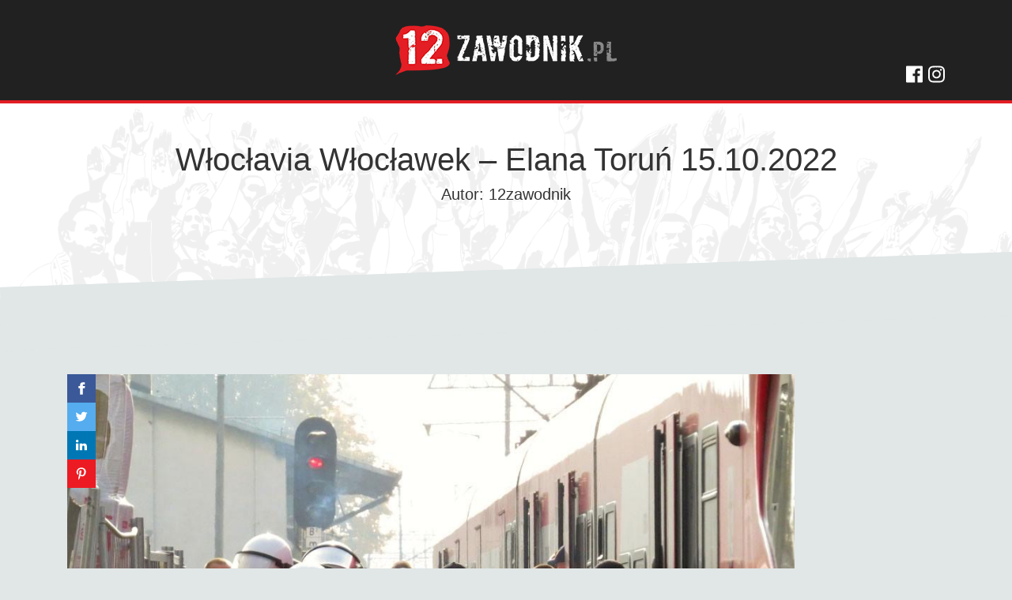

--- FILE ---
content_type: text/html; charset=UTF-8
request_url: https://www.12zawodnik.pl/galeria/wloclavia-wloclawek-elana-torun-15-10-2022/
body_size: 9383
content:
<!DOCTYPE html>
<html lang="pl-PL">
    <head>
        <meta charset="UTF-8">
        <meta name="viewport" content="width=device-width, initial-scale=1, maximum-scale=1">
		<title>Włocłavia Włocławek - Elana Toruń 15.10.2022 - 12zawodnik.pl</title>
		<meta content="Kibicowski serwis internetowy." name="description" />
		<link rel="shortcut icon" href="/favicon.ico" type="image/x-icon">
		<link rel="icon" href="/favicon.ico" type="image/x-icon">
		<!--<link rel="stylesheet" href="https://stackpath.bootstrapcdn.com/bootstrap/4.3.1/css/bootstrap.min.css" integrity="sha384-ggOyR0iXCbMQv3Xipma34MD+dH/1fQ784/j6cY/iJTQUOhcWr7x9JvoRxT2MZw1T" crossorigin="anonymous">
        <link rel='stylesheet' href='https://www.12zawodnik.pl/wp-content/themes/zawodnik/style.css' type='text/css' media='all' />
        <link rel='stylesheet' href='https://www.12zawodnik.pl/wp-content/themes/zawodnik/css/responsive.css' type='text/css' media='all' />
        <link rel='stylesheet' href='https://www.12zawodnik.pl/wp-content/themes/zawodnik/css/basic.css' type='text/css' media='all' />
        <link href="https://fonts.googleapis.com/css?family=Lato:400,700&amp;subset=latin-ext" rel="stylesheet">
        <link href="https://fonts.googleapis.com/css?family=Open+Sans:400,700&amp;subset=latin-ext" rel="stylesheet">-->
       
        <script src="https://code.jquery.com/jquery-3.2.1.min.js"></script>
		<script src="https://cdnjs.cloudflare.com/ajax/libs/jquery.sticky/1.0.4/jquery.sticky.js"></script>
		<script>
		  $(document).ready(function(){
			$("#stickyWrap").sticky({ topSpacing: 120, responsiveWidth: true });
		  });
		</script>
        <meta name='robots' content='index, follow, max-image-preview:large, max-snippet:-1, max-video-preview:-1' />
	<style>img:is([sizes="auto" i], [sizes^="auto," i]) { contain-intrinsic-size: 3000px 1500px }</style>
	
	<!-- This site is optimized with the Yoast SEO plugin v25.2 - https://yoast.com/wordpress/plugins/seo/ -->
	<link rel="canonical" href="https://www.12zawodnik.pl/galeria/wloclavia-wloclawek-elana-torun-15-10-2022/" />
	<meta property="og:locale" content="pl_PL" />
	<meta property="og:type" content="article" />
	<meta property="og:title" content="Włocłavia Włocławek - Elana Toruń 15.10.2022 - 12zawodnik.pl" />
	<meta property="og:url" content="https://www.12zawodnik.pl/galeria/wloclavia-wloclawek-elana-torun-15-10-2022/" />
	<meta property="og:site_name" content="12zawodnik.pl" />
	<meta property="og:image" content="https://www.12zawodnik.pl/wp-content/uploads/2022/10/05-3.jpg?v=1666034442" />
	<meta property="og:image:width" content="1024" />
	<meta property="og:image:height" content="768" />
	<meta property="og:image:type" content="image/jpeg" />
	<meta name="twitter:card" content="summary_large_image" />
	<meta name="twitter:label1" content="Szacowany czas czytania" />
	<meta name="twitter:data1" content="1 minuta" />
	<script type="application/ld+json" class="yoast-schema-graph">{"@context":"https://schema.org","@graph":[{"@type":"WebPage","@id":"https://www.12zawodnik.pl/galeria/wloclavia-wloclawek-elana-torun-15-10-2022/","url":"https://www.12zawodnik.pl/galeria/wloclavia-wloclawek-elana-torun-15-10-2022/","name":"Włocłavia Włocławek - Elana Toruń 15.10.2022 - 12zawodnik.pl","isPartOf":{"@id":"https://www.12zawodnik.pl/#website"},"primaryImageOfPage":{"@id":"https://www.12zawodnik.pl/galeria/wloclavia-wloclawek-elana-torun-15-10-2022/#primaryimage"},"image":{"@id":"https://www.12zawodnik.pl/galeria/wloclavia-wloclawek-elana-torun-15-10-2022/#primaryimage"},"thumbnailUrl":"https://www.12zawodnik.pl/wp-content/uploads/2022/10/05-3.jpg?v=1666034442","datePublished":"2022-10-17T19:22:35+00:00","breadcrumb":{"@id":"https://www.12zawodnik.pl/galeria/wloclavia-wloclawek-elana-torun-15-10-2022/#breadcrumb"},"inLanguage":"pl-PL","potentialAction":[{"@type":"ReadAction","target":["https://www.12zawodnik.pl/galeria/wloclavia-wloclawek-elana-torun-15-10-2022/"]}]},{"@type":"ImageObject","inLanguage":"pl-PL","@id":"https://www.12zawodnik.pl/galeria/wloclavia-wloclawek-elana-torun-15-10-2022/#primaryimage","url":"https://www.12zawodnik.pl/wp-content/uploads/2022/10/05-3.jpg?v=1666034442","contentUrl":"https://www.12zawodnik.pl/wp-content/uploads/2022/10/05-3.jpg?v=1666034442","width":1024,"height":768},{"@type":"BreadcrumbList","@id":"https://www.12zawodnik.pl/galeria/wloclavia-wloclawek-elana-torun-15-10-2022/#breadcrumb","itemListElement":[{"@type":"ListItem","position":1,"name":"Strona główna","item":"https://www.12zawodnik.pl/"},{"@type":"ListItem","position":2,"name":"Galerie","item":"https://www.12zawodnik.pl/galeria/"},{"@type":"ListItem","position":3,"name":"Włocłavia Włocławek &#8211; Elana Toruń 15.10.2022"}]},{"@type":"WebSite","@id":"https://www.12zawodnik.pl/#website","url":"https://www.12zawodnik.pl/","name":"12zawodnik.pl","description":"Kibicowski serwis internetowy.","potentialAction":[{"@type":"SearchAction","target":{"@type":"EntryPoint","urlTemplate":"https://www.12zawodnik.pl/?s={search_term_string}"},"query-input":{"@type":"PropertyValueSpecification","valueRequired":true,"valueName":"search_term_string"}}],"inLanguage":"pl-PL"}]}</script>
	<!-- / Yoast SEO plugin. -->


<link rel='dns-prefetch' href='//use.fontawesome.com' />
<link rel='dns-prefetch' href='//stackpath.bootstrapcdn.com' />
<link rel='dns-prefetch' href='//www.googletagmanager.com' />
<link rel='dns-prefetch' href='//pagead2.googlesyndication.com' />
<script type="text/javascript">
/* <![CDATA[ */
window._wpemojiSettings = {"baseUrl":"https:\/\/s.w.org\/images\/core\/emoji\/16.0.1\/72x72\/","ext":".png","svgUrl":"https:\/\/s.w.org\/images\/core\/emoji\/16.0.1\/svg\/","svgExt":".svg","source":{"concatemoji":"https:\/\/www.12zawodnik.pl\/wp-includes\/js\/wp-emoji-release.min.js?ver=6.8.3"}};
/*! This file is auto-generated */
!function(s,n){var o,i,e;function c(e){try{var t={supportTests:e,timestamp:(new Date).valueOf()};sessionStorage.setItem(o,JSON.stringify(t))}catch(e){}}function p(e,t,n){e.clearRect(0,0,e.canvas.width,e.canvas.height),e.fillText(t,0,0);var t=new Uint32Array(e.getImageData(0,0,e.canvas.width,e.canvas.height).data),a=(e.clearRect(0,0,e.canvas.width,e.canvas.height),e.fillText(n,0,0),new Uint32Array(e.getImageData(0,0,e.canvas.width,e.canvas.height).data));return t.every(function(e,t){return e===a[t]})}function u(e,t){e.clearRect(0,0,e.canvas.width,e.canvas.height),e.fillText(t,0,0);for(var n=e.getImageData(16,16,1,1),a=0;a<n.data.length;a++)if(0!==n.data[a])return!1;return!0}function f(e,t,n,a){switch(t){case"flag":return n(e,"\ud83c\udff3\ufe0f\u200d\u26a7\ufe0f","\ud83c\udff3\ufe0f\u200b\u26a7\ufe0f")?!1:!n(e,"\ud83c\udde8\ud83c\uddf6","\ud83c\udde8\u200b\ud83c\uddf6")&&!n(e,"\ud83c\udff4\udb40\udc67\udb40\udc62\udb40\udc65\udb40\udc6e\udb40\udc67\udb40\udc7f","\ud83c\udff4\u200b\udb40\udc67\u200b\udb40\udc62\u200b\udb40\udc65\u200b\udb40\udc6e\u200b\udb40\udc67\u200b\udb40\udc7f");case"emoji":return!a(e,"\ud83e\udedf")}return!1}function g(e,t,n,a){var r="undefined"!=typeof WorkerGlobalScope&&self instanceof WorkerGlobalScope?new OffscreenCanvas(300,150):s.createElement("canvas"),o=r.getContext("2d",{willReadFrequently:!0}),i=(o.textBaseline="top",o.font="600 32px Arial",{});return e.forEach(function(e){i[e]=t(o,e,n,a)}),i}function t(e){var t=s.createElement("script");t.src=e,t.defer=!0,s.head.appendChild(t)}"undefined"!=typeof Promise&&(o="wpEmojiSettingsSupports",i=["flag","emoji"],n.supports={everything:!0,everythingExceptFlag:!0},e=new Promise(function(e){s.addEventListener("DOMContentLoaded",e,{once:!0})}),new Promise(function(t){var n=function(){try{var e=JSON.parse(sessionStorage.getItem(o));if("object"==typeof e&&"number"==typeof e.timestamp&&(new Date).valueOf()<e.timestamp+604800&&"object"==typeof e.supportTests)return e.supportTests}catch(e){}return null}();if(!n){if("undefined"!=typeof Worker&&"undefined"!=typeof OffscreenCanvas&&"undefined"!=typeof URL&&URL.createObjectURL&&"undefined"!=typeof Blob)try{var e="postMessage("+g.toString()+"("+[JSON.stringify(i),f.toString(),p.toString(),u.toString()].join(",")+"));",a=new Blob([e],{type:"text/javascript"}),r=new Worker(URL.createObjectURL(a),{name:"wpTestEmojiSupports"});return void(r.onmessage=function(e){c(n=e.data),r.terminate(),t(n)})}catch(e){}c(n=g(i,f,p,u))}t(n)}).then(function(e){for(var t in e)n.supports[t]=e[t],n.supports.everything=n.supports.everything&&n.supports[t],"flag"!==t&&(n.supports.everythingExceptFlag=n.supports.everythingExceptFlag&&n.supports[t]);n.supports.everythingExceptFlag=n.supports.everythingExceptFlag&&!n.supports.flag,n.DOMReady=!1,n.readyCallback=function(){n.DOMReady=!0}}).then(function(){return e}).then(function(){var e;n.supports.everything||(n.readyCallback(),(e=n.source||{}).concatemoji?t(e.concatemoji):e.wpemoji&&e.twemoji&&(t(e.twemoji),t(e.wpemoji)))}))}((window,document),window._wpemojiSettings);
/* ]]> */
</script>
<style id='wp-emoji-styles-inline-css' type='text/css'>

	img.wp-smiley, img.emoji {
		display: inline !important;
		border: none !important;
		box-shadow: none !important;
		height: 1em !important;
		width: 1em !important;
		margin: 0 0.07em !important;
		vertical-align: -0.1em !important;
		background: none !important;
		padding: 0 !important;
	}
</style>
<link rel='stylesheet' id='wp-block-library-css' href='https://www.12zawodnik.pl/wp-includes/css/dist/block-library/style.min.css?ver=6.8.3' type='text/css' media='all' />
<style id='classic-theme-styles-inline-css' type='text/css'>
/*! This file is auto-generated */
.wp-block-button__link{color:#fff;background-color:#32373c;border-radius:9999px;box-shadow:none;text-decoration:none;padding:calc(.667em + 2px) calc(1.333em + 2px);font-size:1.125em}.wp-block-file__button{background:#32373c;color:#fff;text-decoration:none}
</style>
<style id='global-styles-inline-css' type='text/css'>
:root{--wp--preset--aspect-ratio--square: 1;--wp--preset--aspect-ratio--4-3: 4/3;--wp--preset--aspect-ratio--3-4: 3/4;--wp--preset--aspect-ratio--3-2: 3/2;--wp--preset--aspect-ratio--2-3: 2/3;--wp--preset--aspect-ratio--16-9: 16/9;--wp--preset--aspect-ratio--9-16: 9/16;--wp--preset--color--black: #000000;--wp--preset--color--cyan-bluish-gray: #abb8c3;--wp--preset--color--white: #ffffff;--wp--preset--color--pale-pink: #f78da7;--wp--preset--color--vivid-red: #cf2e2e;--wp--preset--color--luminous-vivid-orange: #ff6900;--wp--preset--color--luminous-vivid-amber: #fcb900;--wp--preset--color--light-green-cyan: #7bdcb5;--wp--preset--color--vivid-green-cyan: #00d084;--wp--preset--color--pale-cyan-blue: #8ed1fc;--wp--preset--color--vivid-cyan-blue: #0693e3;--wp--preset--color--vivid-purple: #9b51e0;--wp--preset--gradient--vivid-cyan-blue-to-vivid-purple: linear-gradient(135deg,rgba(6,147,227,1) 0%,rgb(155,81,224) 100%);--wp--preset--gradient--light-green-cyan-to-vivid-green-cyan: linear-gradient(135deg,rgb(122,220,180) 0%,rgb(0,208,130) 100%);--wp--preset--gradient--luminous-vivid-amber-to-luminous-vivid-orange: linear-gradient(135deg,rgba(252,185,0,1) 0%,rgba(255,105,0,1) 100%);--wp--preset--gradient--luminous-vivid-orange-to-vivid-red: linear-gradient(135deg,rgba(255,105,0,1) 0%,rgb(207,46,46) 100%);--wp--preset--gradient--very-light-gray-to-cyan-bluish-gray: linear-gradient(135deg,rgb(238,238,238) 0%,rgb(169,184,195) 100%);--wp--preset--gradient--cool-to-warm-spectrum: linear-gradient(135deg,rgb(74,234,220) 0%,rgb(151,120,209) 20%,rgb(207,42,186) 40%,rgb(238,44,130) 60%,rgb(251,105,98) 80%,rgb(254,248,76) 100%);--wp--preset--gradient--blush-light-purple: linear-gradient(135deg,rgb(255,206,236) 0%,rgb(152,150,240) 100%);--wp--preset--gradient--blush-bordeaux: linear-gradient(135deg,rgb(254,205,165) 0%,rgb(254,45,45) 50%,rgb(107,0,62) 100%);--wp--preset--gradient--luminous-dusk: linear-gradient(135deg,rgb(255,203,112) 0%,rgb(199,81,192) 50%,rgb(65,88,208) 100%);--wp--preset--gradient--pale-ocean: linear-gradient(135deg,rgb(255,245,203) 0%,rgb(182,227,212) 50%,rgb(51,167,181) 100%);--wp--preset--gradient--electric-grass: linear-gradient(135deg,rgb(202,248,128) 0%,rgb(113,206,126) 100%);--wp--preset--gradient--midnight: linear-gradient(135deg,rgb(2,3,129) 0%,rgb(40,116,252) 100%);--wp--preset--font-size--small: 13px;--wp--preset--font-size--medium: 20px;--wp--preset--font-size--large: 36px;--wp--preset--font-size--x-large: 42px;--wp--preset--spacing--20: 0.44rem;--wp--preset--spacing--30: 0.67rem;--wp--preset--spacing--40: 1rem;--wp--preset--spacing--50: 1.5rem;--wp--preset--spacing--60: 2.25rem;--wp--preset--spacing--70: 3.38rem;--wp--preset--spacing--80: 5.06rem;--wp--preset--shadow--natural: 6px 6px 9px rgba(0, 0, 0, 0.2);--wp--preset--shadow--deep: 12px 12px 50px rgba(0, 0, 0, 0.4);--wp--preset--shadow--sharp: 6px 6px 0px rgba(0, 0, 0, 0.2);--wp--preset--shadow--outlined: 6px 6px 0px -3px rgba(255, 255, 255, 1), 6px 6px rgba(0, 0, 0, 1);--wp--preset--shadow--crisp: 6px 6px 0px rgba(0, 0, 0, 1);}:where(.is-layout-flex){gap: 0.5em;}:where(.is-layout-grid){gap: 0.5em;}body .is-layout-flex{display: flex;}.is-layout-flex{flex-wrap: wrap;align-items: center;}.is-layout-flex > :is(*, div){margin: 0;}body .is-layout-grid{display: grid;}.is-layout-grid > :is(*, div){margin: 0;}:where(.wp-block-columns.is-layout-flex){gap: 2em;}:where(.wp-block-columns.is-layout-grid){gap: 2em;}:where(.wp-block-post-template.is-layout-flex){gap: 1.25em;}:where(.wp-block-post-template.is-layout-grid){gap: 1.25em;}.has-black-color{color: var(--wp--preset--color--black) !important;}.has-cyan-bluish-gray-color{color: var(--wp--preset--color--cyan-bluish-gray) !important;}.has-white-color{color: var(--wp--preset--color--white) !important;}.has-pale-pink-color{color: var(--wp--preset--color--pale-pink) !important;}.has-vivid-red-color{color: var(--wp--preset--color--vivid-red) !important;}.has-luminous-vivid-orange-color{color: var(--wp--preset--color--luminous-vivid-orange) !important;}.has-luminous-vivid-amber-color{color: var(--wp--preset--color--luminous-vivid-amber) !important;}.has-light-green-cyan-color{color: var(--wp--preset--color--light-green-cyan) !important;}.has-vivid-green-cyan-color{color: var(--wp--preset--color--vivid-green-cyan) !important;}.has-pale-cyan-blue-color{color: var(--wp--preset--color--pale-cyan-blue) !important;}.has-vivid-cyan-blue-color{color: var(--wp--preset--color--vivid-cyan-blue) !important;}.has-vivid-purple-color{color: var(--wp--preset--color--vivid-purple) !important;}.has-black-background-color{background-color: var(--wp--preset--color--black) !important;}.has-cyan-bluish-gray-background-color{background-color: var(--wp--preset--color--cyan-bluish-gray) !important;}.has-white-background-color{background-color: var(--wp--preset--color--white) !important;}.has-pale-pink-background-color{background-color: var(--wp--preset--color--pale-pink) !important;}.has-vivid-red-background-color{background-color: var(--wp--preset--color--vivid-red) !important;}.has-luminous-vivid-orange-background-color{background-color: var(--wp--preset--color--luminous-vivid-orange) !important;}.has-luminous-vivid-amber-background-color{background-color: var(--wp--preset--color--luminous-vivid-amber) !important;}.has-light-green-cyan-background-color{background-color: var(--wp--preset--color--light-green-cyan) !important;}.has-vivid-green-cyan-background-color{background-color: var(--wp--preset--color--vivid-green-cyan) !important;}.has-pale-cyan-blue-background-color{background-color: var(--wp--preset--color--pale-cyan-blue) !important;}.has-vivid-cyan-blue-background-color{background-color: var(--wp--preset--color--vivid-cyan-blue) !important;}.has-vivid-purple-background-color{background-color: var(--wp--preset--color--vivid-purple) !important;}.has-black-border-color{border-color: var(--wp--preset--color--black) !important;}.has-cyan-bluish-gray-border-color{border-color: var(--wp--preset--color--cyan-bluish-gray) !important;}.has-white-border-color{border-color: var(--wp--preset--color--white) !important;}.has-pale-pink-border-color{border-color: var(--wp--preset--color--pale-pink) !important;}.has-vivid-red-border-color{border-color: var(--wp--preset--color--vivid-red) !important;}.has-luminous-vivid-orange-border-color{border-color: var(--wp--preset--color--luminous-vivid-orange) !important;}.has-luminous-vivid-amber-border-color{border-color: var(--wp--preset--color--luminous-vivid-amber) !important;}.has-light-green-cyan-border-color{border-color: var(--wp--preset--color--light-green-cyan) !important;}.has-vivid-green-cyan-border-color{border-color: var(--wp--preset--color--vivid-green-cyan) !important;}.has-pale-cyan-blue-border-color{border-color: var(--wp--preset--color--pale-cyan-blue) !important;}.has-vivid-cyan-blue-border-color{border-color: var(--wp--preset--color--vivid-cyan-blue) !important;}.has-vivid-purple-border-color{border-color: var(--wp--preset--color--vivid-purple) !important;}.has-vivid-cyan-blue-to-vivid-purple-gradient-background{background: var(--wp--preset--gradient--vivid-cyan-blue-to-vivid-purple) !important;}.has-light-green-cyan-to-vivid-green-cyan-gradient-background{background: var(--wp--preset--gradient--light-green-cyan-to-vivid-green-cyan) !important;}.has-luminous-vivid-amber-to-luminous-vivid-orange-gradient-background{background: var(--wp--preset--gradient--luminous-vivid-amber-to-luminous-vivid-orange) !important;}.has-luminous-vivid-orange-to-vivid-red-gradient-background{background: var(--wp--preset--gradient--luminous-vivid-orange-to-vivid-red) !important;}.has-very-light-gray-to-cyan-bluish-gray-gradient-background{background: var(--wp--preset--gradient--very-light-gray-to-cyan-bluish-gray) !important;}.has-cool-to-warm-spectrum-gradient-background{background: var(--wp--preset--gradient--cool-to-warm-spectrum) !important;}.has-blush-light-purple-gradient-background{background: var(--wp--preset--gradient--blush-light-purple) !important;}.has-blush-bordeaux-gradient-background{background: var(--wp--preset--gradient--blush-bordeaux) !important;}.has-luminous-dusk-gradient-background{background: var(--wp--preset--gradient--luminous-dusk) !important;}.has-pale-ocean-gradient-background{background: var(--wp--preset--gradient--pale-ocean) !important;}.has-electric-grass-gradient-background{background: var(--wp--preset--gradient--electric-grass) !important;}.has-midnight-gradient-background{background: var(--wp--preset--gradient--midnight) !important;}.has-small-font-size{font-size: var(--wp--preset--font-size--small) !important;}.has-medium-font-size{font-size: var(--wp--preset--font-size--medium) !important;}.has-large-font-size{font-size: var(--wp--preset--font-size--large) !important;}.has-x-large-font-size{font-size: var(--wp--preset--font-size--x-large) !important;}
:where(.wp-block-post-template.is-layout-flex){gap: 1.25em;}:where(.wp-block-post-template.is-layout-grid){gap: 1.25em;}
:where(.wp-block-columns.is-layout-flex){gap: 2em;}:where(.wp-block-columns.is-layout-grid){gap: 2em;}
:root :where(.wp-block-pullquote){font-size: 1.5em;line-height: 1.6;}
</style>
<link rel='stylesheet' id='Bootstrap_css-css' href='https://stackpath.bootstrapcdn.com/bootstrap/4.3.1/css/bootstrap.min.css?ver=6.8.3' type='text/css' media='all' />
<link rel='stylesheet' id='Style-css' href='https://www.12zawodnik.pl/wp-content/themes/zawodnik/style.css?ver=6.8.3' type='text/css' media='all' />
<link rel='stylesheet' id='sti-style-css' href='https://www.12zawodnik.pl/wp-content/plugins/share-this-image/assets/css/sti.min.css?ver=2.08' type='text/css' media='all' />
<script type="text/javascript" src="https://www.12zawodnik.pl/wp-includes/js/jquery/jquery.min.js?ver=3.7.1" id="jquery-core-js"></script>
<script type="text/javascript" src="https://www.12zawodnik.pl/wp-includes/js/jquery/jquery-migrate.min.js?ver=3.4.1" id="jquery-migrate-js"></script>
<link rel="https://api.w.org/" href="https://www.12zawodnik.pl/wp-json/" /><link rel="EditURI" type="application/rsd+xml" title="RSD" href="https://www.12zawodnik.pl/xmlrpc.php?rsd" />
<meta name="generator" content="WordPress 6.8.3" />
<link rel='shortlink' href='https://www.12zawodnik.pl/?p=5222' />
<link rel="alternate" title="oEmbed (JSON)" type="application/json+oembed" href="https://www.12zawodnik.pl/wp-json/oembed/1.0/embed?url=https%3A%2F%2Fwww.12zawodnik.pl%2Fgaleria%2Fwloclavia-wloclawek-elana-torun-15-10-2022%2F" />
<link rel="alternate" title="oEmbed (XML)" type="text/xml+oembed" href="https://www.12zawodnik.pl/wp-json/oembed/1.0/embed?url=https%3A%2F%2Fwww.12zawodnik.pl%2Fgaleria%2Fwloclavia-wloclawek-elana-torun-15-10-2022%2F&#038;format=xml" />
<meta name="generator" content="Site Kit by Google 1.153.0" />
<!-- Google AdSense meta tags added by Site Kit -->
<meta name="google-adsense-platform-account" content="ca-host-pub-2644536267352236">
<meta name="google-adsense-platform-domain" content="sitekit.withgoogle.com">
<!-- End Google AdSense meta tags added by Site Kit -->
<style type="text/css">.recentcomments a{display:inline !important;padding:0 !important;margin:0 !important;}</style>
<!-- Google AdSense snippet added by Site Kit -->
<script type="text/javascript" async="async" src="https://pagead2.googlesyndication.com/pagead/js/adsbygoogle.js?client=ca-pub-6511509463980973&amp;host=ca-host-pub-2644536267352236" crossorigin="anonymous"></script>

<!-- End Google AdSense snippet added by Site Kit -->
     
    </head>
    <body>
        <div id="page">
            <header>
                
				<div id='siteLogo'>
					<div class="container">
						<div class="row align-items-end">
							<div class="col-9 col-md-8 offset-md-2">
								<a id="logo" href="https://www.12zawodnik.pl">
									    
									<img src="https://www.12zawodnik.pl/wp-content/uploads/2020/01/logo12zawodnik.png" alt="logo">
																	</a>
							</div>
							<div class="col-3 col-md-2">
								<div id="companySocials">
									  
								<a href="https://www.facebook.com/12zawodnik/">
									<i class="fab fa-facebook"></i>
								</a>
																											  
								<a href="https://www.instagram.com/12zawodnik/">
									<i class="fab fa-instagram"></i>
								</a>
                                                        		</div>
							</div>
						</div>
					</div>
                </div>
            </header>
			<div class="header-sep"></div>
<div class="galleryTitle">
	<h1>Włocłavia Włocławek &#8211; Elana Toruń 15.10.2022</h1>
	<h5>Autor: 12zawodnik</h5>
</div>

<div class="singleGalleryWrap">
	<div class="container">
		<div class="row">
			<div class="col-md-10">

<div class="single_gallery_paged"><div class="imgWrap"><img alt="Włocłavia Włocławek &#8211; Elana Toruń 15.10.2022" class="singleGaleriaImg img-fluid" src="https://www.12zawodnik.pl/wp-content/uploads/2022/10/01-3.jpg?v=1666034431" width="1024" height="768" /></div><div class="imgWrap"><img alt="Włocłavia Włocławek &#8211; Elana Toruń 15.10.2022" class="singleGaleriaImg img-fluid" src="https://www.12zawodnik.pl/wp-content/uploads/2022/10/02-3.jpg?v=1666034433" width="1024" height="768" /></div><div class="imgWrap"><img alt="Włocłavia Włocławek &#8211; Elana Toruń 15.10.2022" class="singleGaleriaImg img-fluid" src="https://www.12zawodnik.pl/wp-content/uploads/2022/10/03-3.jpg?v=1666034436" width="1024" height="768" /></div><div class="imgWrap"><img alt="Włocłavia Włocławek &#8211; Elana Toruń 15.10.2022" class="singleGaleriaImg img-fluid" src="https://www.12zawodnik.pl/wp-content/uploads/2022/10/04-3.jpg?v=1666034439" width="1024" height="768" /></div><div class="imgWrap"><img alt="Włocłavia Włocławek &#8211; Elana Toruń 15.10.2022" class="singleGaleriaImg img-fluid" src="https://www.12zawodnik.pl/wp-content/uploads/2022/10/05-3.jpg?v=1666034442" width="1024" height="768" /></div><div class="col-md-12"><div class='code-block code-block-1' style='margin: 8px 0; clear: both;'>
<style>
.midleImageGaleria { width: 320px; height: 100px; text-align:center;}
@media(min-width: 576px) { .midleImageGaleria { width: 468px; height: 60px; } }
@media(min-width: 768px) { .midleImageGaleria { width: 728px; height: 90px; } }
@media(min-width: 990px) { .midleImageGaleria { width: 728px; height: 90px; } }
</style>
<script async src="https://pagead2.googlesyndication.com/pagead/js/adsbygoogle.js"></script>
<!-- Elastyczna 2020 Single Galeria Middle -->
<ins class="adsbygoogle midleImageGaleria"
     style="display:inline-block;"
     data-ad-client="ca-pub-6511509463980973"
     data-ad-slot="8519778140"></ins>
<script>
     (adsbygoogle = window.adsbygoogle || []).push({});
</script></div>
</div><div class="imgWrap"><img alt="Włocłavia Włocławek &#8211; Elana Toruń 15.10.2022" class="singleGaleriaImg img-fluid" src="https://www.12zawodnik.pl/wp-content/uploads/2022/10/06-3.jpg?v=1666034444" width="1024" height="768" /></div><div class="imgWrap"><img alt="Włocłavia Włocławek &#8211; Elana Toruń 15.10.2022" class="singleGaleriaImg img-fluid" src="https://www.12zawodnik.pl/wp-content/uploads/2022/10/07-3.jpg?v=1666034445" width="1024" height="768" /></div><div class="imgWrap"><img alt="Włocłavia Włocławek &#8211; Elana Toruń 15.10.2022" class="singleGaleriaImg img-fluid" src="https://www.12zawodnik.pl/wp-content/uploads/2022/10/08-2.jpg?v=1666034448" width="1024" height="768" /></div><div class="imgWrap"><img alt="Włocłavia Włocławek &#8211; Elana Toruń 15.10.2022" class="singleGaleriaImg img-fluid" src="https://www.12zawodnik.pl/wp-content/uploads/2022/10/09-3.jpg?v=1666034450" width="1024" height="768" /></div><div class="imgWrap"><img alt="Włocłavia Włocławek &#8211; Elana Toruń 15.10.2022" class="singleGaleriaImg img-fluid" src="https://www.12zawodnik.pl/wp-content/uploads/2022/10/10-3.jpg?v=1666034452" width="1024" height="768" /></div><div class="col-md-12"><div class='code-block code-block-1' style='margin: 8px 0; clear: both;'>
<style>
.midleImageGaleria { width: 320px; height: 100px; text-align:center;}
@media(min-width: 576px) { .midleImageGaleria { width: 468px; height: 60px; } }
@media(min-width: 768px) { .midleImageGaleria { width: 728px; height: 90px; } }
@media(min-width: 990px) { .midleImageGaleria { width: 728px; height: 90px; } }
</style>
<script async src="https://pagead2.googlesyndication.com/pagead/js/adsbygoogle.js"></script>
<!-- Elastyczna 2020 Single Galeria Middle -->
<ins class="adsbygoogle midleImageGaleria"
     style="display:inline-block;"
     data-ad-client="ca-pub-6511509463980973"
     data-ad-slot="8519778140"></ins>
<script>
     (adsbygoogle = window.adsbygoogle || []).push({});
</script></div>
</div><div class="imgWrap"><img alt="Włocłavia Włocławek &#8211; Elana Toruń 15.10.2022" class="singleGaleriaImg img-fluid" src="https://www.12zawodnik.pl/wp-content/uploads/2022/10/11-3.jpg?v=1666034454" width="1024" height="768" /></div><div class="imgWrap"><img alt="Włocłavia Włocławek &#8211; Elana Toruń 15.10.2022" class="singleGaleriaImg img-fluid" src="https://www.12zawodnik.pl/wp-content/uploads/2022/10/12-3.jpg?v=1666034456" width="1024" height="768" /></div><div class="imgWrap"><img alt="Włocłavia Włocławek &#8211; Elana Toruń 15.10.2022" class="singleGaleriaImg img-fluid" src="https://www.12zawodnik.pl/wp-content/uploads/2022/10/13-3.jpg?v=1666034458" width="1024" height="768" /></div><div class="imgWrap"><img alt="Włocłavia Włocławek &#8211; Elana Toruń 15.10.2022" class="singleGaleriaImg img-fluid" src="https://www.12zawodnik.pl/wp-content/uploads/2022/10/14-3.jpg?v=1666034460" width="1024" height="768" /></div><div class="imgWrap"><img alt="Włocłavia Włocławek &#8211; Elana Toruń 15.10.2022" class="singleGaleriaImg img-fluid" src="https://www.12zawodnik.pl/wp-content/uploads/2022/10/15-3.jpg?v=1666034462" width="1024" height="768" /></div><div class="col-md-12"><div class='code-block code-block-1' style='margin: 8px 0; clear: both;'>
<style>
.midleImageGaleria { width: 320px; height: 100px; text-align:center;}
@media(min-width: 576px) { .midleImageGaleria { width: 468px; height: 60px; } }
@media(min-width: 768px) { .midleImageGaleria { width: 728px; height: 90px; } }
@media(min-width: 990px) { .midleImageGaleria { width: 728px; height: 90px; } }
</style>
<script async src="https://pagead2.googlesyndication.com/pagead/js/adsbygoogle.js"></script>
<!-- Elastyczna 2020 Single Galeria Middle -->
<ins class="adsbygoogle midleImageGaleria"
     style="display:inline-block;"
     data-ad-client="ca-pub-6511509463980973"
     data-ad-slot="8519778140"></ins>
<script>
     (adsbygoogle = window.adsbygoogle || []).push({});
</script></div>
</div><div class="imgWrap"><img alt="Włocłavia Włocławek &#8211; Elana Toruń 15.10.2022" class="singleGaleriaImg img-fluid" src="https://www.12zawodnik.pl/wp-content/uploads/2022/10/16-3.jpg?v=1666034465" width="1024" height="768" /></div><div class="imgWrap"><img alt="Włocłavia Włocławek &#8211; Elana Toruń 15.10.2022" class="singleGaleriaImg img-fluid" src="https://www.12zawodnik.pl/wp-content/uploads/2022/10/17-3.jpg?v=1666034467" width="1024" height="768" /></div><div class="imgWrap"><img alt="Włocłavia Włocławek &#8211; Elana Toruń 15.10.2022" class="singleGaleriaImg img-fluid" src="https://www.12zawodnik.pl/wp-content/uploads/2022/10/18-3.jpg?v=1666034468" width="1024" height="768" /></div><div class="imgWrap"><img alt="Włocłavia Włocławek &#8211; Elana Toruń 15.10.2022" class="singleGaleriaImg img-fluid" src="https://www.12zawodnik.pl/wp-content/uploads/2022/10/19-3.jpg?v=1666034470" width="1024" height="768" /></div><div class="imgWrap"><img alt="Włocłavia Włocławek &#8211; Elana Toruń 15.10.2022" class="singleGaleriaImg img-fluid" src="https://www.12zawodnik.pl/wp-content/uploads/2022/10/20-3.jpg?v=1666034472" width="1024" height="768" /></div><div class="col-md-12"><div class='code-block code-block-1' style='margin: 8px 0; clear: both;'>
<style>
.midleImageGaleria { width: 320px; height: 100px; text-align:center;}
@media(min-width: 576px) { .midleImageGaleria { width: 468px; height: 60px; } }
@media(min-width: 768px) { .midleImageGaleria { width: 728px; height: 90px; } }
@media(min-width: 990px) { .midleImageGaleria { width: 728px; height: 90px; } }
</style>
<script async src="https://pagead2.googlesyndication.com/pagead/js/adsbygoogle.js"></script>
<!-- Elastyczna 2020 Single Galeria Middle -->
<ins class="adsbygoogle midleImageGaleria"
     style="display:inline-block;"
     data-ad-client="ca-pub-6511509463980973"
     data-ad-slot="8519778140"></ins>
<script>
     (adsbygoogle = window.adsbygoogle || []).push({});
</script></div>
</div></div><div class="my_cpt_gallery_paginate_links"><span aria-current="page" class="page-numbers current">1</span>
<a class="page-numbers" href="https://www.12zawodnik.pl/galeria/wloclavia-wloclawek-elana-torun-15-10-2022/?gp=2">2</a>
<a class="next page-numbers" href="https://www.12zawodnik.pl/galeria/wloclavia-wloclawek-elana-torun-15-10-2022/?gp=2">Następne &raquo;</a></div>	
				<!--<img class="img-fluid galleryListAds" src="https://www.slawol.ssd-linuxpl.com/wp-content/uploads/2020/01/unnamed2.png" />-->
		<div class="col-md-12 text-center">
			<a href="/galeria" class="linkGalerie btn">Zobacz wszystkie galerie &#187;</a>
		</div>
		</div>
		
		<div class="col-md-2">
			<div id="stickyWrap">
				<div class='code-block code-block-2' style='margin: 8px 0; clear: both;'>
<style>
.rightImageGaleria { width: 320px; height: 100px; text-align:center;}
@media(min-width: 576px) { .rightImageGaleria { width: 320px; height: 100px; } }
@media(min-width: 768px) { .rightImageGaleria { width: 160px; height: 600px; } }
@media(min-width: 990px) { .rightImageGaleria { width: 160px; height: 600px; } }
</style>
<script async src="https://pagead2.googlesyndication.com/pagead/js/adsbygoogle.js"></script>
<!-- Single Galeria 2020 Right -->
<ins class="adsbygoogle rightImageGaleria"
     style="display:inline-block"
     data-ad-client="ca-pub-6511509463980973"
     data-ad-slot="7036327583"></ins>
<script>
     (adsbygoogle = window.adsbygoogle || []).push({});
</script>

</div>
			</div>
		</div>
		</div>
	</div>
</div>


            <div class="footerMenu">
				<div class="container">
					<div class="row">
						<div class="col-md-12">
							<div class="menu-menu-stopka-container"><ul id="menu-menu-stopka" class="menu"><li id="menu-item-111" class="menu-item menu-item-type-post_type menu-item-object-page menu-item-privacy-policy menu-item-111"><a rel="privacy-policy" href="https://www.12zawodnik.pl/polityka-prywatnosci/">Polityka prywatności</a></li>
</ul></div>						</div>
					</div>
				</div>
			</div>
			<footer>
				<div class="container">
					<div class="row">
						<div class="col-md-6">
							<div id="copyrights">
								Copyright © 2011-2026 - Wszelkie prawa zastrzeżone.
                    		</div>
						</div>
						<div class="col-md-6">
							<div id="shortContact">
								Kontakt: <a href="mailto:redakcja@12zawodnik.pl">redakcja@12zawodnik.pl</a>
                    		</div>
						</div>
					</div>
				</div>
<!--                 <div class="maxWidth">
                    <div id="primaryWidgets">
                        <div class="primaryWidget">
                            <div class="widget footerWidget footerWidgetHalf"><form role="search" method="get" id="searchform" class="searchform" action="https://www.12zawodnik.pl/">
				<div>
					<label class="screen-reader-text" for="s">Szukaj:</label>
					<input type="text" value="" name="s" id="s" />
					<input type="submit" id="searchsubmit" value="Szukaj" />
				</div>
			</form></div>

		<div class="widget footerWidget footerWidgetHalf">
		<h2 class="widgettitle">Ostatnie wpisy</h2>

		<ul>
											<li>
					<a href="https://www.12zawodnik.pl/why-sports-fans-should-try-efbet-online-casino/10/2023/">Why sports fans should try efbet online casino</a>
									</li>
											<li>
					<a href="https://www.12zawodnik.pl/ultimatni-pruvodce-pro-sportovni-fanousky/10/2023/">Ultimátní průvodce pro sportovní fanoušky</a>
									</li>
											<li>
					<a href="https://www.12zawodnik.pl/zwycieska-kombinacja-dla-fanow-sportu/10/2023/">zwycięska kombinacja dla fanów sportu</a>
									</li>
											<li>
					<a href="https://www.12zawodnik.pl/sdfaa/10/2023/">sdfaa</a>
									</li>
											<li>
					<a href="https://www.12zawodnik.pl/fdddd/08/2023/">fdddd</a>
									</li>
					</ul>

		</div>
<div class="widget footerWidget footerWidgetHalf"><h2 class="widgettitle">Najnowsze komentarze</h2>
<ul id="recentcomments"></ul></div>
<div class="widget footerWidget footerWidgetHalf"><h2 class="widgettitle">Archiwa</h2>

			<ul>
					<li><a href='https://www.12zawodnik.pl/2023/10/'>październik 2023</a></li>
	<li><a href='https://www.12zawodnik.pl/2023/08/'>sierpień 2023</a></li>
	<li><a href='https://www.12zawodnik.pl/2023/07/'>lipiec 2023</a></li>
	<li><a href='https://www.12zawodnik.pl/2022/07/'>lipiec 2022</a></li>
	<li><a href='https://www.12zawodnik.pl/2022/02/'>luty 2022</a></li>
	<li><a href='https://www.12zawodnik.pl/2020/02/'>luty 2020</a></li>
			</ul>

			</div>
<div class="widget footerWidget footerWidgetHalf"><h2 class="widgettitle">Kategorie</h2>

			<ul>
					<li class="cat-item cat-item-1"><a href="https://www.12zawodnik.pl/category/bez-kategorii/">Bez kategorii</a>
</li>
			</ul>

			</div>
<div class="widget footerWidget footerWidgetHalf"><h2 class="widgettitle">Meta</h2>

		<ul>
						<li><a rel="nofollow" href="https://www.12zawodnik.pl/wp-login.php">Zaloguj się</a></li>
			<li><a href="https://www.12zawodnik.pl/feed/">Kanał wpisów</a></li>
			<li><a href="https://www.12zawodnik.pl/comments/feed/">Kanał komentarzy</a></li>

			<li><a href="https://pl.wordpress.org/">WordPress.org</a></li>
		</ul>

		</div>
                        </div>
                        <div class="primaryWidget">
                                                    </div>
                    </div>
                    <div id="secendaryWidgets">
                        <div class="secendaryWidget">
                                                    </div>
                        <div class="secendaryWidget">
                                                    </div>
                        <div class="secendaryWidget">
                                                    </div>
                        <div class="secendaryWidget">
                                                    </div>
                    </div> 
                    
                </div> -->
            </footer>

<!-- Global site tag (gtag.js) - Google Analytics -->
<script async src="https://www.googletagmanager.com/gtag/js?id=UA-21570276-1"></script>
<script>
  window.dataLayer = window.dataLayer || [];
  function gtag(){dataLayer.push(arguments);}
  gtag('js', new Date());

  gtag('config', 'UA-21570276-1');
</script>
 <script>
	 
$(function(){
 var shrinkHeader = 300;
  $(window).scroll(function() {
    var scroll = getCurrentScroll();
      if ( scroll >= shrinkHeader ) {
           $('#siteLogo').addClass('shrink');
        }
        else {
            $('#siteLogo').removeClass('shrink');
        }
  });
function getCurrentScroll() {
    return window.pageYOffset || document.documentElement.scrollTop;
    }
});
</script>

        <script type="speculationrules">
{"prefetch":[{"source":"document","where":{"and":[{"href_matches":"\/*"},{"not":{"href_matches":["\/wp-*.php","\/wp-admin\/*","\/wp-content\/uploads\/*","\/wp-content\/*","\/wp-content\/plugins\/*","\/wp-content\/themes\/zawodnik\/*","\/*\\?(.+)"]}},{"not":{"selector_matches":"a[rel~=\"nofollow\"]"}},{"not":{"selector_matches":".no-prefetch, .no-prefetch a"}}]},"eagerness":"conservative"}]}
</script>
<script type="text/javascript" src="https://use.fontawesome.com/releases/v5.0.8/js/all.js?ver=5.0.8" id="Font_Awesome-js"></script>
<script type="text/javascript" id="sti-script-js-extra">
/* <![CDATA[ */
var sti_vars = {"ajaxurl":"https:\/\/www.12zawodnik.pl\/wp-admin\/admin-ajax.php","homeurl":"https:\/\/www.12zawodnik.pl\/","selector":"img.singleGaleriaImg","title":"","summary":"","short_url":"false","url_structure":"\/%postname%\/%monthnum%\/%year%\/","minWidth":"200","minHeight":"200","sharer":"https:\/\/www.12zawodnik.pl\/wp-content\/plugins\/share-this-image\/sharer.php","position":"image","analytics":"1","buttons":{"desktop":["facebook","twitter","linkedin","pinterest"],"icons":{"facebook":"<svg xmlns=\"http:\/\/www.w3.org\/2000\/svg\" viewBox=\"0 0 24 24\"><path d=\"M18.77 7.46H14.5v-1.9c0-.9.6-1.1 1-1.1h3V.5h-4.33C10.24.5 9.5 3.44 9.5 5.32v2.15h-3v4h3v12h5v-12h3.85l.42-4z\"\/><\/svg>","twitter":"<svg xmlns=\"http:\/\/www.w3.org\/2000\/svg\" viewBox=\"0 0 24 24\"><path d=\"M23.44 4.83c-.8.37-1.5.38-2.22.02.93-.56.98-.96 1.32-2.02-.88.52-1.86.9-2.9 1.1-.82-.88-2-1.43-3.3-1.43-2.5 0-4.55 2.04-4.55 4.54 0 .36.03.7.1 1.04-3.77-.2-7.12-2-9.36-4.75-.4.67-.6 1.45-.6 2.3 0 1.56.8 2.95 2 3.77-.74-.03-1.44-.23-2.05-.57v.06c0 2.2 1.56 4.03 3.64 4.44-.67.2-1.37.2-2.06.08.58 1.8 2.26 3.12 4.25 3.16C5.78 18.1 3.37 18.74 1 18.46c2 1.3 4.4 2.04 6.97 2.04 8.35 0 12.92-6.92 12.92-12.93 0-.2 0-.4-.02-.6.9-.63 1.96-1.22 2.56-2.14z\"\/><\/svg>","linkedin":"<svg xmlns=\"http:\/\/www.w3.org\/2000\/svg\" viewBox=\"0 0 24 24\"><path d=\"M6.5 21.5h-5v-13h5v13zM4 6.5C2.5 6.5 1.5 5.3 1.5 4s1-2.4 2.5-2.4c1.6 0 2.5 1 2.6 2.5 0 1.4-1 2.5-2.6 2.5zm11.5 6c-1 0-2 1-2 2v7h-5v-13h5V10s1.6-1.5 4-1.5c3 0 5 2.2 5 6.3v6.7h-5v-7c0-1-1-2-2-2z\"\/><\/svg>","pinterest":"<svg xmlns=\"http:\/\/www.w3.org\/2000\/svg\" viewBox=\"0 0 24 24\"><path d=\"M12.14.5C5.86.5 2.7 5 2.7 8.75c0 2.27.86 4.3 2.7 5.05.3.12.57 0 .66-.33l.27-1.06c.1-.32.06-.44-.2-.73-.52-.62-.86-1.44-.86-2.6 0-3.33 2.5-6.32 6.5-6.32 3.55 0 5.5 2.17 5.5 5.07 0 3.8-1.7 7.02-4.2 7.02-1.37 0-2.4-1.14-2.07-2.54.4-1.68 1.16-3.48 1.16-4.7 0-1.07-.58-1.98-1.78-1.98-1.4 0-2.55 1.47-2.55 3.42 0 1.25.43 2.1.43 2.1l-1.7 7.2c-.5 2.13-.08 4.75-.04 5 .02.17.22.2.3.1.14-.18 1.82-2.26 2.4-4.33.16-.58.93-3.63.93-3.63.45.88 1.8 1.65 3.22 1.65 4.25 0 7.13-3.87 7.13-9.05C20.5 4.15 17.18.5 12.14.5z\"\/><\/svg>","mobile":"<svg enable-background=\"new 0 0 64 64\" version=\"1.1\" viewBox=\"0 0 64 64\" xml:space=\"preserve\" xmlns=\"http:\/\/www.w3.org\/2000\/svg\" xmlns:xlink=\"http:\/\/www.w3.org\/1999\/xlink\"><path d=\"M48,39.26c-2.377,0-4.515,1-6.033,2.596L24.23,33.172c0.061-0.408,0.103-0.821,0.103-1.246c0-0.414-0.04-0.818-0.098-1.215  l17.711-8.589c1.519,1.609,3.667,2.619,6.054,2.619c4.602,0,8.333-3.731,8.333-8.333c0-4.603-3.731-8.333-8.333-8.333  s-8.333,3.73-8.333,8.333c0,0.414,0.04,0.817,0.098,1.215l-17.711,8.589c-1.519-1.609-3.666-2.619-6.054-2.619  c-4.603,0-8.333,3.731-8.333,8.333c0,4.603,3.73,8.333,8.333,8.333c2.377,0,4.515-1,6.033-2.596l17.737,8.684  c-0.061,0.407-0.103,0.821-0.103,1.246c0,4.603,3.731,8.333,8.333,8.333s8.333-3.73,8.333-8.333C56.333,42.99,52.602,39.26,48,39.26  z\"\/><\/svg>"},"mobile":["facebook","twitter","linkedin","pinterest"]},"twitterVia":"","appId":"","zIndex":"9999999999999999","custom_data":[]};
/* ]]> */
</script>
<script type="text/javascript" src="https://www.12zawodnik.pl/wp-content/plugins/share-this-image/assets/js/sti.min.js?ver=2.08" id="sti-script-js"></script>
    </body>
</html>

--- FILE ---
content_type: text/html; charset=utf-8
request_url: https://www.google.com/recaptcha/api2/aframe
body_size: 266
content:
<!DOCTYPE HTML><html><head><meta http-equiv="content-type" content="text/html; charset=UTF-8"></head><body><script nonce="CGkfsQoUldqxd7SPttpIOg">/** Anti-fraud and anti-abuse applications only. See google.com/recaptcha */ try{var clients={'sodar':'https://pagead2.googlesyndication.com/pagead/sodar?'};window.addEventListener("message",function(a){try{if(a.source===window.parent){var b=JSON.parse(a.data);var c=clients[b['id']];if(c){var d=document.createElement('img');d.src=c+b['params']+'&rc='+(localStorage.getItem("rc::a")?sessionStorage.getItem("rc::b"):"");window.document.body.appendChild(d);sessionStorage.setItem("rc::e",parseInt(sessionStorage.getItem("rc::e")||0)+1);localStorage.setItem("rc::h",'1769053954821');}}}catch(b){}});window.parent.postMessage("_grecaptcha_ready", "*");}catch(b){}</script></body></html>

--- FILE ---
content_type: text/css
request_url: https://www.12zawodnik.pl/wp-content/themes/zawodnik/style.css?ver=6.8.3
body_size: 1746
content:
/*
Theme Name: 12zawodnik.pl
Description: To jest nasz pierwszy motyw dla sytemu WordPress.
Version: 1.0
License: GNU General Public License v2 or later
License URI: http://www.gnu.org/licenses/gpl-2.0.html
*/
html{margin:0 !important;}
body {
    background-color: #e1e6e6; 
    padding: 0;
    margin: 0;
    font-family: 'Lato', sans-serif;
    font-size: 14px;
    line-height: 1.4;
    color: #333;
}
.padd-0{padding:0;}
img {max-width: 100%;}
div.clear {
    clear: both;
}
#page{overflow:hidden;}
.header-sep{
	height:130px;background-color:#212121;
}
#siteLogo{
	background-color:#212121;
	border-bottom:4px solid #e21e24;position:fixed;width:100%;z-index:10000000;top:0;
}
#logo{display:block;text-align:center;}
#logo img{
	-webkit-transition: all .3s cubic-bezier(.42,0,.58,1);
    -moz-transition: all .3s cubic-bezier(.42,0,.58,1);
    transition: all .3s cubic-bezier(.42,0,.58,1);
	padding:2rem 0;
	max-width:280px;
}
#siteLogo.shrink{}
.shrink #logo img{padding:0;transform:scale(.6);}
#companySocials{text-align:right;padding:1rem 0;}
#companySocials a{color:#fff;font-size:1.5rem;}


/* strona glowna */
/*.homeBanner{position:relative;}
.homeBanner:after{
	content:"";
	position:absolute;
	left:0;bottom:-80px;
	width:120%;height:5rem;
	background-color:#e1e6e6;
	transform-origin:top left;transform:rotate(-2deg);
	box-shadow:0 0 1px 0 #e1e6e6;
}
.homeBannerImg{
	height:500px;
	background-position:center;background-size:cover;background-repeat:no-repeat;
}*/
.homeGalleries .row{margin:0;}
.entry-thumb{
	background-repeat:no-repeat;
	background-position:center;
	background-size:cover;
	height:300px;width:100%;
	position:relative;
}
.entry-data{padding:15px 20px;}
.entry-meta{margin-bottom:5px;}
h3.entry-title{font-size:18px;margin:0;}

.threeGalleryWrap{margin-bottom:3rem;padding:0;}
.threeGalleryWrap a:hover{text-decoration:none;}
.threeGalleryWrap .entry-thumb{height:400px;}
.threeGalleryWrap .entry-thumb:before{
	position:absolute;z-index:5;left:0;top:0;
	content:"";width:100%;height:100%;opacity:0.7;
	transition: all .2 ease-in-out;
}
.threeGalleryWrap:nth-child(1) .entry-thumb:before{background-color:#262626;}
.threeGalleryWrap:nth-child(2) .entry-thumb:before{background-color:#262626;}
.threeGalleryWrap:nth-child(3) .entry-thumb:before{background-color:#262626;}

.threeGalleryWrap:hover .entry-thumb:before{opacity:0;}

.singleGalleryItem{position:relative;}
.threeGalleryWrap .entry-data{color:#fff;position:absolute;z-index:10;bottom:0;}
.threeGalleryWrap .entry-data a{color:#fff;}
.threeGalleryWrap:hover .entry-data a{text-shadow:0 2px 2px #000;text-decoration:none;}

/* galerie starsze dalej niz 3*/
.otherGallery{
	box-shadow:0 1px 3px 0 #d0d0d0;
	position:relative;
	transition:all 0.4s ease-out 0s;
	background-color:#fff;
	overflow:hidden;margin-bottom:2rem;
}
.otherGallery .entry-data{
	background-color:#fff;
	position:relative;
	transition:all 0.4s ease-out 0s;
	overflow:hidden;
	margin-top:0;
}
.otherGallery .entry-data a{color:#333;font-weight:600;}
.otherGallery .entry-data a:hover{color:#b71c1c;text-decoration:none;}
.otherGallery .entry-author{
	padding:10px 20px;
	color:#aaa;
	background-color:#222;
	position:absolute;
	bottom:-60px;width:100%;
	margin:0 -20px -15px -20px;
	transition:all 0.4s ease-out 0s;
}
.otherGallery:hover .entry-data{
	margin-top:-50px;
	padding-bottom:65px;
	transition:all 0.4s ease-out 0s;
}
.otherGallery:hover .entry-author{
	transition:all 0.4s ease-out 0s;
	bottom:15px;
}
/* gallery Links */
.homeTextGalleriesWrap{background-color:#fff;padding:1rem;box-shadow:0 1px 3px 0 #d0d0d0;}
.linkGallery{margin-bottom:0.5rem;}
.linkGallery a{display:flex;justify-content:space-between;align-items:center;text-decoration:none;font-size:1rem;color:#333;}
.linkGallery a:hover{color:#b71c1c;text-decoration:none;}
/* list gallery */
.galleryListAds{margin-bottom:2rem;}
.paginacjaGaleria a{
	background-color:#e21e24;color:#fff;
	border:0;
	outline:0;
	-webkit-transition:all 0.3s linear;
	transition:all 0.3s linear;
	padding:0.5rem 0.75rem;
	line-height:1.25;
	border-radius:.125rem;
}
.paginacjaGaleria a:hover{background-color:#b71c1c;text-decoration:none;color:#fff;}

/* single gallery */

.galleryTitle{
	margin-bottom:6rem;position:relative;
	text-align:center;padding:3rem 0 7rem 0;
	background-color:#fff;background-image:url('img/dol_bg2.png');background-size:cover;background-position:center;
}
.imgWrap{position:relative;}
.imgWrap .waterMark{position:absolute;bottom:25px;max-width:10%;}
.singleGalleryWrap{position:relative;}
.singleGalleryWrap:before{
	content:"";z-index:1;
	position:absolute;
	left:0;top:-110px;
	width:120%;height:5rem;
	background-color:#e1e6e6;
	transform-origin:top left;transform:rotate(-2deg);
	box-shadow:0 0 1px 0 #e1e6e6;
}
.single_gallery_paged{text-align:center;position:relative;}
.single_gallery_paged:after{content:"";position:absolute;left:0;top:0;height:100%;width:100%;background-color:rgba(0,0,0,0);}
img.singleGaleriaImg{margin:1rem 0;}
.imgWrap:first-child img.singleGaleriaImg{margin-top: 0;}
.singleAuthor{margin-bottom:1.5rem;font-size:0.9rem;}

.my_cpt_gallery_paginate_links{margin-bottom:3rem;display:flex;justify-content:center;margin-top:1rem;}
.my_cpt_gallery_paginate_links .page-numbers{
	font-size:.9rem;
	color:#212529;
	background-color:transparent;
	border:0;
	outline:0;
	-webkit-transition:all 0.3s linear;
	transition:all 0.3s linear;
	padding:0.5rem 0.75rem;
	line-height:1.25;
	border-radius:.125rem;
}
.my_cpt_gallery_paginate_links .page-numbers:hover{background-color:#fff;text-decoration:none;}
.my_cpt_gallery_paginate_links .page-numbers.current{
	background-color:#ff3547;color:#fff;
}
#stickyWrap{z-index:10 !important;}

/* pageContent */
.pageTitle{margin-bottom:5rem;position:relative;}
.pageTitle h1{
	text-align:center;padding:3rem 0 7rem 0;margin:0;
	background-color:#fff;background-image:url('img/dol_bg2.png');background-size:cover;background-position:center;
}
.singlePageWrap{position:relative;margin-bottom:6rem;}
.singlePageWrap:before{
	content:"";z-index:1;
	position:absolute;
	left:0;top:-90px;
	width:120%;height:5rem;
	background-color:#e1e6e6;
	transform-origin:top left;transform:rotate(-2deg);
	box-shadow:0 0 1px 0 #e1e6e6;
}
.singlePageWrap article.page{background-color:#fff;padding:2rem;}

/* podstrony */
h1.pageTitle{
	text-align:center;
	padding:3rem 0;
	background-color:#fff;
	margin-bottom:3rem;
}
a.linkGalerie{background-color:#ff3547;color:#fff;border:1px solid #ff3547;}
a.linkGalerie:hover{background-color:#b71c1c;color:#fff;border:1px solid #b71c1c;}

/* footer */
.footerMenu{background-color:#e21e24;padding:1rem 0;position:relative;margin-top:5rem;}
.footerMenu:before{
	content:"";
	position:absolute;left:0;top:0;z-index:-1;
	width:120%;height:5rem;
	background-color:#e21e24;
	transform-origin:top left;transform:rotate(-2deg);
	box-shadow:0 0 1px 0 #b71c1c;
}
.footerMenu ul{padding:0;margin:0;list-style:none;display:flex;flex-wrap:wrap;}
.footerMenu ul li a{color:#e0e0e0;padding:0.5rem 1rem 0.5rem 0;}
footer{background-color:#333;padding:1rem 0;color:#e0e0e0;}
footer a{color:#e0e0e0;}
#shortContact{text-align:right;}

/*media screen and (min-width: 1200px) {
	.singleGalleryLeft{-ms-flex:0 0 73%;flex:0 0 73%;max-width:73%}
	.singleGalleryRight{-ms-flex:0 0 27%;flex:0 0 27%;max-width:27%}
}*/

@media screen and (max-width: 1200px) {
html,body{}
.threeGalleryWrap{margin-bottom:1rem;}
}
@media screen and (max-width: 990px) {
	.homeGalleries{margin-bottom:3rem;}
}
@media screen and (max-width: 768px) {
	html,body{font-size:13px;}
	#stickyWrap{position:static !important;margin-top:2rem;text-align:center;}
	#companySocials{padding-top:0;}
	.header-sep{height:140px;}
	.galleryTitle::after{bottom:-50px;}
}
@media screen and (max-width: 576px) {
	html,body{font-size:12px;}
	#siteLogo{position:static;}
	.header-sep{height:0;}
	.galleryTitle h1{padding:2rem 1rem 1rem 1rem;}
	.galleryTitle::after{bottom:-40px;}
	.threeGalleryWrap .entry-thumb{height:300px;}
	.entry-thumb{height:200px;}
}
